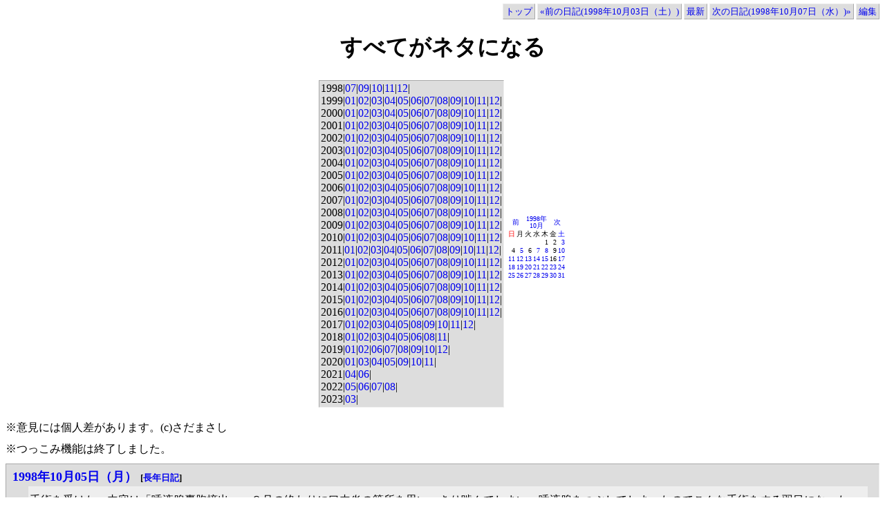

--- FILE ---
content_type: text/css
request_url: http://mangetsu.road.jp/diary/theme/tdiary1/tdiary1.css
body_size: 6124
content:
@charset "utf-8";
/*
Title: tDiary1 Default
Revision: $Revision: 1.5 $
Author: TADA Tadashi
Access: sho@spc.gr.jp
License: GPL
Comment: default theme for tDiart 1.x

validated by W3C.
 */

/*
共通設定の読み込み
*/
@import url(../base.css);

/*
ページ全体の基本的な設定。背景色や文字色など
*/
body {
	background-color: white;
	color: black;
}

/*
リンク文字列に関する設定
*/
a:link {
	text-decoration: none;
}

a:visited {
	text-decoration: none;
}

/*
ページトップにある操作ボタンの並ぶ行の設定
*/
div.adminmenu {
	text-align: right;
	font-size: small;
}

/*
ページトップにある操作ボタン自体の設定
*/
span.adminmenu {
	background-color: #ddd;
	color: #000000;
	border-style: solid;
	border-color: #eee #aaa #aaa #eee;
	border-width: 1px;
	padding: 3px;
}

/*
日記タイトルの設定
*/
h1 {
	text-align: center;
}

/*
カレンダーの設定
*/
div.calendar {
	background-color: #ddd;
	color: #000000;
	border-style: solid;
	border-color: darkgray #eee #eee darkgray;
	border-width: 1px;
	padding: 2px;
	margin-bottom: 0.5em;
}

/*
1日の日記全体を囲む枠の設定
*/
div.day {
	background-color: #ddd;
	color: #000000;
	border-style: solid;
	border-color: darkgray #eee #eee darkgray;
	border-width: 1px;
	padding-bottom: 0.5em;
	margin-bottom: 0.5em;
}

/*
タイトル行全体の設定
*/
h2 {
	margin-top: 0.1em;
	margin-bottom: 0.1em;
}

/*
日付の設定
*/
span.date {
	font-size: large;
	margin-left: 0.5em;
}

/*
タイトルの設定
*/
span.title {
}

/*
タイトルを除いた1日の日記本文全体の設定
*/
div.body {
	background-color: #eee;
	color: #000000;
	padding: 2px;
	padding-bottom: 1px;
	margin-left: 2em;
	margin-right: 1em;
}

/*
サブタイトルの設定
*/
h3.subtitle {
	font-size: 1em;
	margin: 0em;
	font-weight: bold;
}

/*
イメージアンカーの設定
ただしDefaultテーマではイメージアンカーは使っていないのでコメントにしてある
指定のコツは以下の通り
  - span.sanchorはセクションアンカー、span.canchorはツッコミアンカー
  - background-imageにアンカー画像を指定
  - paddingのtop(最初)とright(2番目)に画像の縦横サイズを指定
  - colorに背景色と同じ色を指定(文字を見えなくするため)
*/
/*
div.day span.sanchor {
	background-image: url(default_sanchor.png);
	background-position: bottom right;
	background-repeat: no-repeat;
	padding: 16px 16px 0px 0px;
	color: #fff;
	background-color: transparent;
	font-size: 1px;
}

div.day span.canchor {
	background-image: url(default_canchor.png);
	background-position: bottom right;
	background-repeat: no-repeat;
	padding: 16px 16px 0px 0px;
	color: #fff;
	background-color: transparent;
	font-size: 1px;
}

*/

/*
日記の本文(段落)の設定
*/
p {
	margin-top: 0.5em;
	margin-bottom: 0.7em;
	line-height: 1.3;
}

/*
ツッコミ欄全体の設定
*/
div.comment {
	font-size: small;
	background-color: #eee;
	color: #000000;
	padding: 2px;
	padding-bottom: 1px;
	margin-top: 0.5em;
	margin-left: 2em;
	margin-right: 1em;
}

/*
ツッコミ欄タイトル行の設定
*/
div.caption {
	border-style: solid;
	border-color: #aaa;
	border-width: 0px 0px 1px 0px;
}

/*
ツッコミした人の名前の設定
*/
span.commentator {
	border-style: solid;
	border-color: #aaa;
	border-width: 0px 0px 1px 0px;
	padding: 3px;
}

/*
リンク元リスト(短い方)の設定
*/
div.referer {
	text-align: right;
	font-size: small;
	background-color: #eee;
	color: #000000;
	padding: 2px;
	padding-bottom: 1px;
	margin-left: 2em;
	margin-right: 1em;
}

/*
リンク元リスト(全体一覧)の設定
*/
div.refererlist {
	font-size: small;
	background-color: #eee;
	color: #000000;
	padding: 2px;
	padding-bottom: 1px;
	margin-top: 0.5em;
	margin-left: 2em;
	margin-right: 1em;
}

/*
リンク元リスト一覧の設定
*/
ul.referer {
	margin-top: 0em;
}

/*
罫線の設定
*/
hr {
	border-style: solid;
	border-width: 2px 0px 0px 0px;
	border-color: #ddd;
}

/*
日々の日記のセパレータに使われる罫線の設定
*/
hr.sep {
	display: none;
}

/*
フッタの設定
*/
div.footer {
	font-size: small;
	text-align: right;
	margin-top: 0px;
}

/*
フォーム全体を囲む枠の設定
*/
div.form {
	background-color: #eee;
	color: #000000;
	padding: 0.5em 1em 0.5em 1em;
	margin: 0.5em 1em 0.5em 2em;
}

/*
入力フィールドの設定
*/
input.field {
	background-color: white;
	color: #000000;
}

/*
複数行入力フィールドの設定
*/
textarea {
	background-color: white;
	color: #000000;
	margin-left: 1em;
	width: 30em;
}

/*
エラーメッセージ表示の設定
*/
p.message {
	text-align: center;
	font-size: large;
	background-color: red;
	color: white;
	padding: 8px;
}

/*
整形済みテキスト(preタグ)の設定
*/
pre {
	background-color: black;
	color: #ff8000;
	margin-left: 2em;
	margin-right: 1em;
	padding: 8px 8px 8px 8px;
}

/*
引用(blockquoteタグ)の設定
*/
blockquote {
	border-style: solid;
	border-color: #ddd;
	border-width: 2px;
	margin-left: 3em;
	margin-right: 3em;
	padding: 4px 4px 4px 4px;
}

/*
項目リストの設定
*/
dl {
	margin-left: 2em;
}

dt {
	margin-bottom: 0.2em;
	font-weight: bold;
}

dd {
	margin-left: 1em;
	margin-bottom: 0.5em;
}

/*
 いくつかのメジャーなプラグイン対応
 */

/* calendar2 */
table.calendar {
	font-size: x-small;
	line-height: 100%;
	border-width: 0px;
}

table.calendar td {
	margin: 0px;
	text-align: right;
	padding: 0px;
	margin: 0px;
}

table.calendar td.calendar-prev-month, table.calendar td.calendar-current-month, table.calendar td.calendar-next-month {
	text-align: center;
}

/* recent_list */
p.recentitem {
	font-size: x-small;
	margin-top: 0px;
	margin-bottom: 0px;
}

div.recentsubtitles {
	font-size: x-small;
	margin-top: 0px;
	margin-bottom: 1em;
	margin-left: 1em;
}

/* footnote */
div.body span.footnote {
	vertical-align: super;
	font-size: xx-small;
}

div.footnote {
	border-style: solid;
	border-color: #ddd;
	border-width: 1px 0px 0px 0px;
	margin-left: 3em;
	font-size: small;
}
